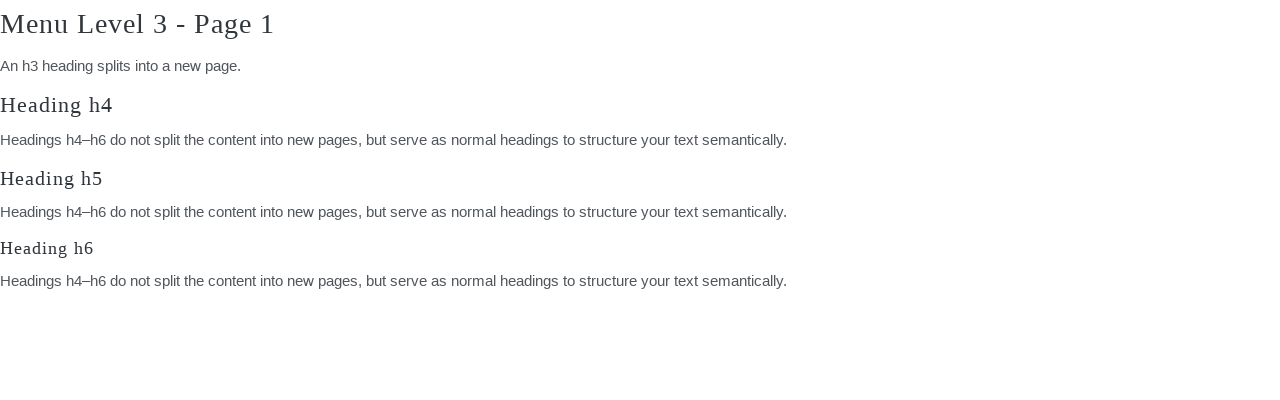

--- FILE ---
content_type: text/html; charset=utf-8
request_url: http://www.andreapellegrini.it/?Menu_Levels_%26amp%3B_Headings___Menu_Level_2_-_Page_3___Menu_Level_3_-_Page_1&print
body_size: 1355
content:
<!DOCTYPE html>
<head>
<meta http-equiv="content-type" content="text/html; charset=utf-8">
<title>Andrea Pellegrini - Menu Level 3 - Page 1</title>
<meta name="generator" content="CMSimple 4.5.4 2015082201 - www.cmsimple.org">
<link rel="stylesheet" href="./css/core.css" type="text/css">
<link rel="stylesheet" href="./templates/berlinbridges_center960_m960/stylesheet.css" type="text/css">
<link rel="stylesheet" type="text/css" media="screen" href="./plugins/jquery/lib/jquery_ui/css/smoothness/jqueryui.css">
<script type="text/javascript" src="./plugins/jquery/lib/jquery/jquery-1.11.1.min.js"></script>
<script type="text/javascript" src="./plugins/jquery/lib/jquery_ui/jquery-ui-1.10.4.custom.min.js"></script>
<meta name="robots" content="noindex">
</head>

<body class="cmsimplecore_print" onload=""><h3>Menu Level 3 - Page 1</h3>
<p>An h3 heading splits into a new page.</p>
<h4>Heading h4</h4>
<p>Headings h4–h6 do not split the content into new pages, but serve as normal headings to structure your text semantically.</p>
<h5>Heading h5</h5>
<p>Headings h4–h6 do not split the content into new pages, but serve as normal headings to structure your text semantically.</p>
<h6>Heading h6</h6>
<p>Headings h4–h6 do not split the content into new pages, but serve as normal headings to structure your text semantically.</p>
</body>
</html>


--- FILE ---
content_type: text/css
request_url: http://www.andreapellegrini.it/templates/berlinbridges_center960_m960/stylesheet.css
body_size: 2215
content:
/* RESET BROWSERSTYLE */
* {padding: 0; margin: 0;}


/* GLOBAL STYLES */
h1, h2, h3 {font-family: 'times new roman', georgia, serif; color: #30363c; font-size: 28px; line-height: 1.6em; font-weight: 100; letter-spacing: 1px; border-bottom: 0px solid #999; padding: 0; margin: 2px 0 6px 0;}
h4 {font-family: 'times new roman', georgia, serif; color: #30363c; font-size: 22px; line-height: 1.4em; font-weight: 100; letter-spacing: 1px; margin: 15px 0 10px 0;}
h5 {font-family: 'times new roman', georgia, serif; color: #30363c; font-size: 20px; line-height: 1.4em; font-weight: 100; letter-spacing: 1px; margin: 15px 0 10px 0;}
h6 {font-family: 'times new roman', georgia, serif; color: #30363c; font-size: 18px; line-height: 1.4em; font-weight: 100; letter-spacing: 1px; margin: 15px 0 10px 0;}
p {margin: 10px 0;}
ol {margin: 6px 0;}
ol li {line-height: 1.0em; border: 0; padding: 3px 0; margin: 0 0 0 22px;}
ul {list-style-image: url(images/inhlist.gif); margin: 6px 0;}
ul li {line-height: 1.0em; border: 0; padding: 3px 0; margin: 0 0 0 17px;}
hr {clear: both; height: 1px; color: #999; background-color: #999; border: 0; margin: 5px 0 3px 0;}


/* 
##############################
 C O N T E N T  C L A S S E S 
##############################
*/
.tplge_left_border {background: #fff; float: left; border: 1px solid #999; padding: 5px; margin: 0 20px 10px 0;}
.tplge_left_noborder {float: left; border: 0; margin: 0 20px 10px 0;}
.tplge_right_border {background: #fff; float: right; border: 1px solid #999; padding: 5px; margin: 0 0 10px 20px;}
.tplge_right_noborder {float: right; border: 0; margin: 0 0 10px 20px;}
.tplge_border {background: #fff; padding: 5px; border: 1px solid #999;}
.tplge_noborder {border: 0;}
.clear_both {clear: both;}
.clear_right {clear: right;}
.clear_left {clear: left;}

.tplge_code {background: #eed; font-family: 'courier new', monospace; border: 1px solid #997; padding: 20px;}
.tplge_box01 {clear: both; background: #cacec3; color: #333; border: 1px solid #999; padding: 16px; margin: 16px 0;}
.tplge_legal {padding: 6px 0;}

.XXXXXXXXXXXXXXXXXX {} /* Marker for styles menu tinymce */


/* 
##############################
           B O D Y
##############################
 */
body {background: #fff; font-family: arial, sans-serif; color: #50565c; font-size: 15px; line-height: 1.3em; padding: 0; margin: 0;}
body#tplge_body {min-width: 960px; background: #babeb0; color: #50565c;}
#top {}


/* 
##############################
        L A Y O U T
##############################
*/

div#tplge_header1 {}
div#tplge_icons {float: left;}
div#searchbox {float: right;}
div#tplge_header2 {}
div#tplge_locator {}
div#tplge_main {}
div#tplge_page {width: 720px; float: left;}
div#tplge_sidebarNav {width: 230px; float: left;}
div#tplge_content {width: 480px; float: left;}
div.tplge_news {width: 240px; float: right; clear: right;}
div#tplge_footer {width: 960px; margin: 0 auto;}

/* GLOBAL */
.tplge_inner {padding: 0 10px 0 20px;}


/* 
##############################
        D E S I G N
############################## 
*/

/* GLOBAL */
a:link {color: #774; text-decoration: none;}
a:visited {color: #774; text-decoration: none;}
a:hover {color: #c60; text-decoration: none;}
a:active {color: #c60; text-decoration: none;}
a:focus {color: #c60; text-decoration: none;}

/* HEADER1 */
div#tplge_header1 {background: #fff;}
div#tplge_header1in {width: 960px; margin: 0 auto;}
div#tplge_icons {padding: 20px 20px 10px 20px;}
div#tplge_icons img {border: 0; margin-right: 16px;}
.tplge_stars {font-family: times new roman, serif; text-align: center; font-size: 28px; padding: 6px;}

/* searchbox */
div#searchbox {padding: 20px 20px 10px 20px;}
div#searchbox .text {width: 140px; background: #fff; color: #444; font-family: arial, sans-serif; font-size: 14px; border: 1px solid #ccc; padding: 2px 3px;}
div#searchbox .submit {background: #222; color: #fff; border: 0px solid #fff; padding: 2px 6px 2px 6px;}


/* HEADER2 */
div#tplge_header2 {}
div#tplge_header2in {width: 910px; height: 290px; padding: 10px 25px 0 25px; margin: 0 auto;}
#tplge_header2 h1 {font-size: 32px; color: #fff; line-height: 1.2em; font-weight: 100; letter-spacing: 1px; padding: 6px 0 0 0; margin: 0;}


/* MAIN CONTAINER*/
div#tplge_main {background: #fff;}
div#tplge_mainin {width: 960px; margin: 0 auto; padding: 0 0 10px 0;}


/* locator */
div#tplge_locator div.tplge_inner {font-family: arial, sans-serif; font-size: 14px; border-bottom: 1px solid #999; padding: 10px 0; margin: 0 20px;}


/* language menu */
div.tplge_languagemenu {min-height: 6px; padding: 6px 21px 0 21px;}
div.tplge_languagemenu img {margin: 0 12px 0 0;}


/* SIDEBAR NAVIGATION */
div#tplge_sidebarNav div.tplge_inner {margin-bottom: 20px;}

/* toc */
#tplge_sidebarNav li {list-style-type: none; list-style-image: none;}

#tplge_sidebarNav ul.menulevel1 {color: #c60; margin: 6px 0 20px 0;}
#tplge_sidebarNav ul.menulevel1 li {font-family: 'century gothic', arial, sans-serif; font-size: 15px; line-height: 1.2em; font-weight: 700; border-bottom: 1px solid #999; padding: 12px 3px 6px 0; margin: 0;}

#tplge_sidebarNav ul.menulevel2 {}
#tplge_sidebarNav ul.menulevel2 li {font-family: 'arial', sans-serif;font-size: 14px; font-weight: 300; line-height: 1.1em; font-weight: 300; font-style: normal; border: 0; padding: 6px 8px 4px 0; margin: 0;}

#tplge_sidebarNav ul ul.menulevel3 {border: 0px solid #ccc; padding: 3px 0 4px 0; margin: 4px 0 0 0;}
#tplge_sidebarNav ul ul.menulevel3 li {font-weight: 300; line-height: 1.2em; font-size: 14px; padding: 4px 8px 3px 16px; margin: 0;}

/* Links */
#tplge_sidebarNav a:link {color: #234; text-decoration: none;}
#tplge_sidebarNav a:visited {color: #234; text-decoration: none;}
#tplge_sidebarNav a:hover {color: #c60; text-decoration: none;}
#tplge_sidebarNav a:active {color: #c60; text-decoration: none;}
#tplge_sidebarNav a:focus {color: #c60; text-decoration: none;}

div#tplge_subnav {color: #c60; padding: 1px 0 5px 0; margin: 0;}
div#tplge_subnav ul {padding: 0; margin: 10px 0;}
div#tplge_subnav ul li {padding: 4px 0; margin: 2px 2px;}
#tplge_sidebarNav p.tplge_lastupdate {font-size: 14px; color: #678; text-align: left; padding: 4px 0; margin: 2px 4px;}

/* active menu items */
#tplge_sidebarNav ul.menulevel1 li.sdocs {}
#tplge_sidebarNav ul.menulevel1 li.sdoc {}
#tplge_sidebarNav ul.menulevel2 li.docs {}
#tplge_sidebarNav ul.menulevel2 li.doc {}


/* INHALT / CONTENT */
#tplge_content div.tplge_inner {padding-top: 6px;}
ul.sitemaplevel1 {font-weight: 700; list-style: none; padding: 10px 0 16px 0; margin: 0;}
ul.sitemaplevel1 li {padding: 6px 0; margin: 0;}
ul.sitemaplevel2 {font-weight: 300; list-style: none;}
ul.sitemaplevel3 {font-weight: 300; list-style: none;}
ul.sitemaplevel3 li {padding: 6px 0; margin: 0 36px;}

ul.sitemaplevel1 a:link {color: #456; text-decoration: none;}
ul.sitemaplevel1 a:visited {color: #456; text-decoration: none;}
ul.sitemaplevel1 a:hover {color: #c60; text-decoration: none;}
ul.sitemaplevel1 a:active {color: #c60; text-decoration: none;}
ul.sitemaplevel1 a:focus {color: #c60; text-decoration: none;}

#tplge_content input#submit {background: #897; color: #fff; border: 1px solid #fff; padding: 2px 6px;}

/* vor-hoch-zurueck / prev-top-next */
#tplge_prevnext {clear: both; float: left; width: 100%; border: 0;}
#tplge_prevnext div.tplge_inner {text-align: center; border: 0; border-top: 1px solid #999; padding: 8px 0 10px 0; margin: 12px 0 0 0;}
#tplge_prevnext div.tplge_inner span {padding: 0 6px 0 2px;}


/* NEWSBOXEN / NEWSBOXES */
div.tplge_news {line-height: 1.2em;}
div.tplge_news div.tplge_inner {padding: 0 22px 0 12px;}

div.tplge_news h4 {letter-spacing: 0; line-height: 1.4em; border: 0px solid #fff; margin: 12px 0 0 0;}
div.tplge_news h5 {letter-spacing: 1px; margin: 10px 0 0 0;}
div.tplge_news h6 {letter-spacing: 1px; margin: 10px 0 0 0;}


/* FUSSLINKS / FOOTER LINKS */
#tplge_footerin {background: #aaaea3; color: #ccc; font-size: 14px; text-align: right; padding: 16px 24px 156px 24px;}
#tplge_footer span {padding: 0 6px 0 2px;}

#tplge_footerin a:link {color: #fff; text-decoration: none;}
#tplge_footerin a:visited {color: #fff; text-decoration: none;}
#tplge_footerin a:hover {color: #f90; text-decoration: none;}
#tplge_footerin a:active {color: #f90; text-decoration: none;}
#tplge_footerin a:focus {color: #f90; text-decoration: none;}


/* 
##############################
 S O N S T I G E S / R E S T
############################## 
*/

#passwd {border: 1px solid #999;}
.text {background: #dcdcd9; color: #333; font-family: arial, sans-serif; border: 1px solid #999; padding: 2px 3px;}
.file {border: 1px solid #999;}
.scroll {background: #eec; border: 1px solid #997; padding: 10px; overflow: scroll;}
.retrieve {background: #ffffff; background-image:none; border: 0;}
table.edit {background: #222; font-size: 14px; line-height: 1.2em; border: 1px solid #999; margin: 1px 0;}
table.edit td {border: 0; padding: 3px;}
table.edit a:link {color: #ccc;}
table.edit a:visited {color: #ccc;}
#tplge_content textarea {width: 90%; background: #fff; color: #333; border: 1px solid #999; padding: 4px 8px!important; margin: 0 0 10px 0;}
#tplge_content input {background: #fff;}
#cmsimple_mailform textarea {width: 90%; background: #fff; color: #333; font-family: arial, sans-serif; border: 1px solid #999; padding: 10px; margin: 0 0 10px 0;}
#cmsimple_mailform input.submit {background: #897; color: #fff; border: 1px solid #fff; padding: 2px 6px;}